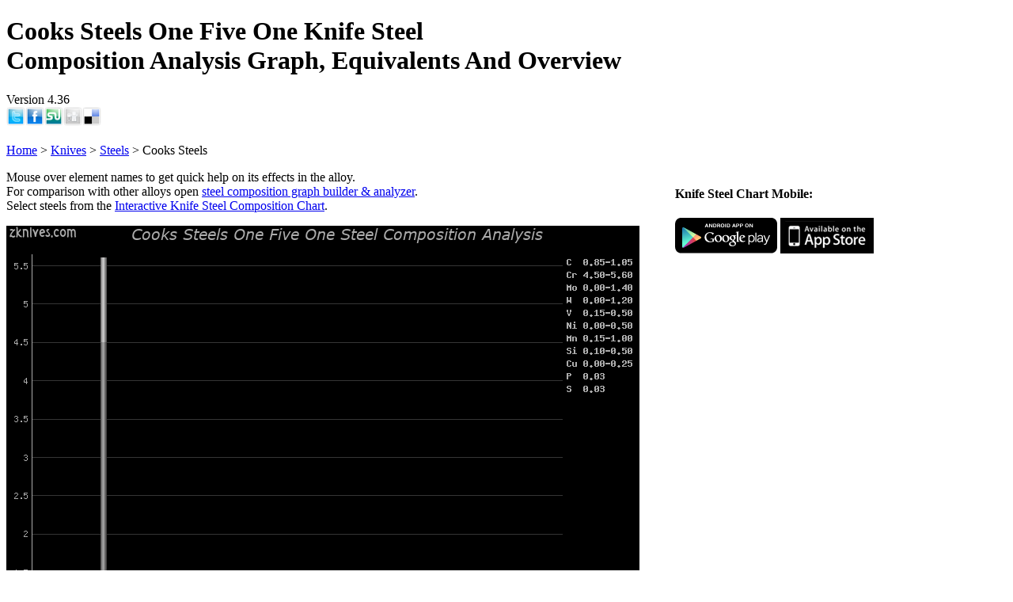

--- FILE ---
content_type: text/html; charset=utf-8
request_url: http://www.zknives.com/knives/steels/Cooks_Steels/one_five_one.shtml
body_size: 22117
content:
<!DOCTYPE html>
<html xmlns="http://www.w3.org/1999/xhtml" xml:lang="en" lang="en">
<head>
<meta name="Author" content="Zvi"/>
<meta http-equiv="Content-Type" content="text/html; charset=iso-8859-1" />
<meta name="KeyWords" content="knife,knives,steel,chemical,composition,chart,graph,Cooks Steels One Five One " />
<meta name="Classification" content="knife,steel,chart,comparison,graph,Cooks Steels One Five One " />
<meta name="Description" content="Cooks Steels One Five One Knife Steel Composition Analysis Graph, Equivalents And Overview Version 4.36 " />
<title>Cooks Steels One Five One Knife Steel Composition Analysis Graph, Equivalents And Overview Version 4.36</title><link rel='stylesheet' href='/htmlincl/styles/syscommon_1.0.css' type='text/css' />
<link rel='stylesheet' href='/htmlincl/styles/menuwk.css' type='text/css' />
<script src="/htmlincl/js/core_1.20.js"></script>
<link rel="stylesheet" href="/htmlincl/styles/knives/common.css" type="text/css" />
<style type="text/css"><!--
.marketLinks a:hover img {-webkit-transition:border 0.5s linear 0;}

-->
</style><link rel="stylesheet" href="/htmlincl/styles/steels/steels_1.15.css" type="text/css" />
<link rel="stylesheet" href="/htmlincl/styles/steels/graph_1.15.css" type="text/css" />
<style type="text/css">#cpanel div {padding:2px 0 2px 0;}
#srchDiv button {height:21px;padding:0;}
.graphTipTtl{background: -webkit-linear-gradient(top, var(--g-bgcol-4), var(--g-bgcol-2), var(--g-bgcol-4));}</style><link rel="search" type="application/opensearchdescription+xml" title="Knife Steel Search" href="stlsrch.xml"></head><body><div class="pgBody" id="pdDiv"><div class="pageTtl" id="pageTtl"><h1>Cooks Steels One Five One Knife Steel<br />Composition Analysis Graph, Equivalents And Overview</h1>Version 4.36<br /></div><div class="sharing"><a href="http://twitter.com/intent/tweet?text=Cooks Steels One Five One Knife Steel Composition Analysis Graph, Equivalents And Overview Version 4.36&url=http://www.zknives.com/knives/steels/Cooks_Steels/one_five_one.shtml" title="Tweet This"><img
      alt="Tweet This" src="http://images.zknives.com/icons/share/twitter.png" style="height:24px; width:24px; padding:0; border:0;"/></a><a href="http://www.facebook.com/sharer.php?u=http://www.zknives.com/knives/steels/Cooks_Steels/one_five_one.shtml&t=Cooks Steels One Five One Knife Steel Composition Analysis Graph, Equivalents And Overview Version 4.36" title="Share On Facebook"><img
      alt="Share On Facebook" src="http://images.zknives.com/icons/share/facebook.png" style="height:24px; width:24px; padding:0; border:0;"/></a><a href="http://www.stumbleupon.com/submit?url=http://www.zknives.com/knives/steels/Cooks_Steels/one_five_one.shtml&title=Cooks Steels One Five One Knife Steel Composition Analysis Graph, Equivalents And Overview Version 4.36" title="Share On StumbleUpon"><img
      alt="StumbleUpon" src="http://images.zknives.com/icons/share/stumbleupon.png" style="height:24px; width:24px; padding:0; border:0;"/></a><a href="http://digg.com/submit?phase=2&url=http://www.zknives.com/knives/steels/Cooks_Steels/one_five_one.shtml&title=Cooks Steels One Five One Knife Steel Composition Analysis Graph, Equivalents And Overview Version 4.36" title="Digg it"><img
      alt="Digg it" src="http://images.zknives.com/icons/share/digg.png" style="height:24px; width:24px; padding:0; border:0;"/></a><a href="http://del.icio.us/post?url=http://www.zknives.com/knives/steels/Cooks_Steels/one_five_one.shtml&title=Cooks Steels One Five One Knife Steel Composition Analysis Graph, Equivalents And Overview Version 4.36" title="Share on Del.icio.us"><img
      alt="Share on Del.icio.us" src="http://images.zknives.com/icons/share/delicious.png" style="height:24px; width:24px; padding:0; border:0;"/></a></div><br style="clear: both;"><div class="crumbDiv">
<a href='/index.shtml'>Home</a> &gt; <a href='/knives/index.shtml'>Knives</a> &gt; <a href='/knives/steels/index.shtml'>Steels</a> &gt; Cooks Steels
</div><div class="container" id="contDiv"><div style="float:right;margin-left:0.5em;width:160px;position:relative;">
      <script async src="//pagead2.googlesyndication.com/pagead/js/adsbygoogle.js"></script>
      <!-- 160x600 -->
      <ins class="adsbygoogle"
           style="display:inline-block;width:160px;height:600px"
           data-ad-client="ca-pub-8764392467010525"
           data-ad-slot="5757071634";></ins>
      <script>
      (adsbygoogle = window.adsbygoogle || []).push({});
      </script><!-- Search Google -->
<center>
<form method="get" action="http://www.google.com/custom" target="google_window" style="width:160px;">
<table bgcolor="#000000" class="glSrTbl">
<tr><td nowrap="nowrap" valign="top" align="left" height="32">
<a href="http://www.google.com/">
<img src="http://www.google.com/logos/Logo_25blk.gif" border="0" alt="Google" align="middle" style="border:none"></img></a>
<br/>
<input type="text" name="q" size="15" maxlength="255" value="" class="glCtl" style="text-align:left;width:142px;"></input>
</td></tr>
<tr><td valign="top" align="left">
<input type="submit" name="sa" value="Search" class="glCtl" style="width:70px;"></input>
<input type="hidden" name="client" value="pub-8764392467010525"></input>
<input type="hidden" name="forid" value="1"></input>
<input type="hidden" name="ie" value="ISO-8859-1"></input>
<input type="hidden" name="oe" value="ISO-8859-1"></input>
<input type="hidden" name="cof"value="GALT:#008000;GL:1;DIV:#336699;VLC:663399;AH:center;BGC:FFFFFF;LBGC:336699;ALC:0000FF;LC:0000FF;T:000000;GFNT:0000FF;GIMP:0000FF;FORID:1;"></input>
<input type="hidden" name="hl" value="en"></input>
</td></tr></table>
</form>
</center>
<!-- Search Google -->
</div><div class="main" id="mainDiv">
<div style="float:right">
<h4>Knife Steel Chart Mobile:</h4>
<div class="marketLinks">
<a href="http://play.google.com/store/apps/details?id=zvisoft.stlchmob"><img alt="Knife Steel Chart App on Google Play" src="http://images.zknives.com/apps/android/androidbdgsmall.png" /></a>
<a href="http://itunes.apple.com/us/app/knife-steel-composition-chart/id498892262"><img alt="Knife Steel Chart App on App Store" src="http://images.zknives.com/apps/ios/appstorebdg.png" /></a>
</div></div><p>Mouse over element names to get quick help on its effects in the alloy.<br />For comparison with other alloys open <a href="/knives/steels/steelgraph.php?nm=One+Five+One&ni=3255"
target="_blank">steel composition graph builder &amp; analyzer</a>.<br/>Select steels from the <a href="/knives/steels/steelchart.php" target="_blank">Interactive Knife Steel Composition Chart</a>.</p><div class="stlTblCont"><div style="width:800px;"><img id='graphImg' src='[data-uri]' width="800px" height="600px" /><p id="qStats" class="lrv" style="margin-top:3px;">Generated 117658638 times.</p></div><div id ='stlInfoDiv' style="width:800px"><em>One Five One(Cooks Steels)</em> - <a href="/knives/articles/knifesteelfaq.shtml#A2">Knife Steel FAQ</a> - An excellent air-hardening tool steel, it is tougher than <a href="/knives/steels/d2.shtml">AISI D2</a> and <a href="/knives/steels/m2.shtml">AISI M2</a>, with less wear resistance. As an air-hardening steel, don't expect it to be differentially tempered. Its good toughness makes it a frequent choice for combat knives.
<p><em>Manufacturing Technology</em> - <a href="/knives/steels/steeltec.shtml#Ingot">Ingot</a></p><p><em>Country</em> - United Kingdom(UK)</p><div class="relRevs"><ul class="cListMain" id="lst3"><li>Cooks Steels One Five One and equivalent steel knives reviews<ul class="cList"><li><a href="/knives/fixed/crk/crkjrbm2.shtml">A2 steel - Chris Reeve Jereboam II knife review</a></li><li><a href="/knives/fixed/crk/crkmtn1.shtml">A2 steel - Chris Reeve One Piece Mountaineer I knife review</a></li><li><a href="/knives/fixed/crk/crkpj1.shtml">A2 steel - Chris Reeve One Piece Project I knife review</a></li><li><a href="/knives/fixed/crk/crkpj2.shtml">A2 steel - Chris Reeve One Piece Project II knife review</a></li><li><a href="/knives/fixed/crk/crkshdw3.shtml">A2 steel - Chris Reeve One Piece Shadow III knife review</a></li><li><a href="/knives/fixed/crk/crkshdw4.shtml">A2 steel - Chris Reeve One Piece Shadow IV knife review</a></li></ul></li></ul></div><div align="left" style="overflow-x:auto;"><div id="ctlDiv"><div class="cLeftCol"><ul class="cListMain" id="lst1"><li>Standard Specs<ul class="cList"><li><a href="/knives/steels/AFNOR/z100cdv5.shtml">AFNOR - Z100CDV5</a></li><li><a href="/knives/steels/AFNOR/z100cdv5.1.shtml">AFNOR - Z100CDV5.1</a></li><li><a href="/knives/steels/AISI/a2.shtml">AISI - A2</a></li><li><a href="/knives/steels/BS/ba2.shtml">BS - BA2</a></li><li><a href="/knives/steels/CSN/19571ph.shtml">CSN - 19571PH</a></li><li><a href="/knives/steels/DIN/x100crmov51.shtml">DIN - X100CrMoV51</a></li><li><a href="/knives/steels/DIN/x100crmov5.shtml">DIN - X100CrMoV5</a></li><li><a href="/knives/steels/EN/x100crmov51.shtml">EN - X100CrMoV51</a></li><li><a href="/knives/steels/EN/x100crmov5.shtml">EN - X100CrMoV5</a></li><li><a href="/knives/steels/GB/cr5mo1v.shtml">GB - Cr5Mo1V</a></li><li><a href="/knives/steels/GOST/x6vf.shtml">GOST - X6VF</a></li><li><a href="/knives/steels/GOST/9h5vf.shtml">GOST - 9H5VF</a></li><li><a href="/knives/steels/GOST/9x5vf.shtml">GOST - 9X5VF</a></li><li><a href="/knives/steels/GOST/95x5gm.shtml">GOST - 95X5GM</a></li><li><a href="/knives/steels/GOST/9kh5vf.shtml">GOST - 9KH5VF</a></li><li><a href="/knives/steels/GOST/kh6vf.shtml">GOST - KH6VF</a></li><li><a href="/knives/steels/JIS/skd12.shtml">JIS - SKD12</a></li><li><a href="/knives/steels/JUS/c.4756.shtml">JUS - C.4756</a></li><li><a href="/knives/steels/PN/nclv.shtml">PN - NCLV</a></li><li><a href="/knives/steels/SIS/2260.shtml">SIS - 2260</a></li><li><a href="/knives/steels/STAS/x100crmov5.shtml">STAS - X100CrMoV5</a></li><li><a href="/knives/steels/STAS/100vmocr52.shtml">STAS - 100VMoCr52</a></li><li><a href="/knives/steels/UNI/x100kucrmov51.shtml">UNI - X100KUCrMoV51</a></li><li><a href="/knives/steels/UNS/t30102.shtml">UNS - T30102</a></li><li><a href="/knives/steels/W-Nr/1.2363.shtml">W-Nr - 1.2363</a></li></ul></li></ul></div><div class="cRightCol"><ul class="cListMain" id="lst2"><li>Proprietary Equivalents<ul class="cList"><li><a href="/knives/steels/?/viger.shtml">? - Viger</a></li><li><a href="/knives/steels/Aichi/dkd12.shtml">Aichi - DKD12</a></li><li><a href="/knives/steels/Allegheny_Ludlum/sagamore.shtml">Allegheny Ludlum - Sagamore</a></li><li><a href="/knives/steels/Allegheny_Technologies/windsor.shtml">Allegheny Technologies - Windsor</a></li><li><a href="/knives/steels/Assab/xw10.shtml">Assab - XW10</a></li><li><a href="/knives/steels/Associated_Steel/molex_!8.shtml">Associated Steel - Molex #8</a></li><li><a href="/knives/steels/Atlas_Steel/cr-mo-loy.shtml">Atlas Steel - Cr-Mo-Loy</a></li><li><a href="/knives/steels/Aubert_~_Duval/smhw.shtml">Aubert &amp; Duval - SMHW</a></li><li><a href="/knives/steels/Barworth_Flockton/eg2.shtml">Barworth Flockton - EG2</a></li><li><a href="/knives/steels/Beardshaw/ah_chrome_die.shtml">Beardshaw - AH Chrome Die</a></li><li><a href="/knives/steels/Bestar/be2363.shtml">Bestar - BE2363</a></li><li><a href="/knives/steels/Bethlehem/ah5.shtml">Bethlehem - AH5</a></li><li><a href="/knives/steels/Bethlehem/airpro.shtml">Bethlehem - AirPro</a></li><li><a href="/knives/steels/Bohler-Uddeholm/rigor.shtml">Bohler-Uddeholm - Rigor</a></li><li><a href="/knives/steels/Bohler-Uddeholm/k305.shtml">Bohler-Uddeholm - K305</a></li><li><a href="/knives/steels/Bohler-Uddeholm/uhb151.shtml">Bohler-Uddeholm - UHB151</a></li><li><a href="/knives/steels/Bohler-Uddeholm/cuvoir.shtml">Bohler-Uddeholm - Cuvoir</a></li><li><a href="/knives/steels/Braeburn/airque.shtml">Braeburn - Airque</a></li><li><a href="/knives/steels/Carpenter/no._484.shtml">Carpenter - No. 484</a></li><li><a href="/knives/steels/Carpenter/carpenter_a2.shtml">Carpenter - Carpenter A2</a></li><li><a href="/knives/steels/Carrs_Tool_Steels/32s.shtml">Carrs Tool Steels - 32S</a></li><li><a href="/knives/steels/Columbia_Steel/ez-die.shtml">Columbia Steel - EZ-Die</a></li><li><a href="/knives/steels/Crucible/airkool.shtml">Crucible - Airkool</a></li><li><a href="/knives/steels/Crucible/aircool.shtml">Crucible - Aircool</a></li><li><a href="/knives/steels/Crucible/airkool-s.shtml">Crucible - Airkool-S</a></li><li><a href="/knives/steels/Daido/dc12.shtml">Daido - DC12</a></li><li><a href="/knives/steels/Daido/go40f.shtml">Daido - GO40F</a></li><li><a href="/knives/steels/Disston-Sons/clairmo.shtml">Disston-Sons - ClairMo</a></li><li><a href="/knives/steels/Dorrenberg/p5m.shtml">Dorrenberg - P5M</a></li><li><a href="/knives/steels/Dumore/ziv_steel.shtml">Dumore - Ziv Steel</a></li><li><a href="/knives/steels/Eschmann-Stahl/es65s.shtml">Eschmann-Stahl - ES65S</a></li><li><a href="/knives/steels/Firth_Brown/cromodie_hc.shtml">Firth Brown - Cromodie HC</a></li><li><a href="/knives/steels/George_H_Cook_~_Co/one_five_one.shtml">George H Cook &amp; Co - One Five One</a></li><li><a href="/knives/steels/Hadfields/hecla175.shtml">Hadfields - Hecla175</a></li><li><a href="/knives/steels/Hitachi/scd.shtml">Hitachi - SCD</a></li><li><a href="/knives/steels/Hitachi/hpm2t.shtml">Hitachi - HPM2T</a></li><li><a href="/knives/steels/Huntsman/crm1.shtml">Huntsman - CRM1</a></li><li><a href="/knives/steels/Hydra/victor.shtml">Hydra - Victor</a></li><li><a href="/knives/steels/International_Steel/lukens_a-2.shtml">International Steel - Lukens A-2</a></li><li><a href="/knives/steels/Jessop_Saville/h33.shtml">Jessop Saville - H33</a></li><li><a href="/knives/steels/Kind_~_Co/ch5m.shtml">Kind &amp; Co - CH5M</a></li><li><a href="/knives/steels/Latrobe/lss_a2.shtml">Latrobe - LSS A2</a></li><li><a href="/knives/steels/Latrobe/select_b.shtml">Latrobe - Select B</a></li><li><a href="/knives/steels/Lehigh/airtem.shtml">Lehigh - AirTem</a></li><li><a href="/knives/steels/Lohmann/lo-k_2363.shtml">Lohmann - LO-K 2363</a></li><li><a href="/knives/steels/Metal_Ravne/oa2.shtml">Metal Ravne - OA2</a></li><li><a href="/knives/steels/Nachi_Fujikoshi/cds12.shtml">Nachi Fujikoshi - CDS12</a></li><li><a href="/knives/steels/Nippon_Koshuha/kd12.shtml">Nippon Koshuha - KD12</a></li><li><a href="/knives/steels/Novo/dcm.shtml">Novo - DCM</a></li><li><a href="/knives/steels/Ossenberg/eps52.shtml">Ossenberg - EPS52</a></li><li><a href="/knives/steels/Parkin/fmp379.shtml">Parkin - FMP379</a></li><li><a href="/knives/steels/Poldi/raz1.shtml">Poldi - RAZ1</a></li><li><a href="/knives/steels/Poldi/razu.shtml">Poldi - RAZU</a></li><li><a href="/knives/steels/Precision_Marshall/air-true.shtml">Precision Marshall - Air-True</a></li><li><a href="/knives/steels/SIJ_Metal_Ravne_D.O.O./sihard_2363.shtml">SIJ Metal Ravne D.O.O. - SIHard 2363</a></li><li><a href="/knives/steels/Samuel_Osborn_~_Co/ja.shtml">Samuel Osborn &amp; Co - JA</a></li><li><a href="/knives/steels/Sanderson_Kayser/kea162.shtml">Sanderson Kayser - KEA162</a></li><li><a href="/knives/steels/Sanderson_Kayser/kea162.shtml">Sanderson Kayser - KEA162</a></li><li><a href="/knives/steels/Sanyo/qc12.shtml">Sanyo - QC12</a></li><li><a href="/knives/steels/Stora_Steel/stora65.shtml">Stora Steel - Stora65</a></li><li><a href="/knives/steels/Teledyne_Cutting_Tool/airvan.shtml">Teledyne Cutting Tool - Airvan</a></li><li><a href="/knives/steels/Thyssen-Krupp/thyrodur2363.shtml">Thyssen-Krupp - Thyrodur2363</a></li><li><a href="/knives/steels/Universal_Cyclops/sparta.shtml">Universal Cyclops - Sparta</a></li><li><a href="/knives/steels/Vasco_Metal/air_hard.shtml">Vasco Metal - Air Hard</a></li><li><a href="/knives/steels/WSM_Werkzeugstahl/was63.shtml">WSM Werkzeugstahl - WAS63</a></li><li><a href="/knives/steels/Weld_Mold/weld_mold_937.shtml">Weld Mold - Weld Mold 937</a></li><li><a href="/knives/steels/Zapp/lvc50.shtml">Zapp - LVC50</a></li></ul></li></ul></div></div></div><p>NOTE - Approximate composition based on manufacturer's or standard reference information and other alloys in the same reference group is shown.</p></div></div><script language="javascript" type="text/javascript">
<!--
vectData = [ {rect:{x:33.5,y:582,w:51,h:13},ttl:'Carbon', text:'<em>Improves:</em> tensile strength, edge retention, resistance to wear and abrasion, hardness.'}, {rect:{x:91,y:582,w:51,h:13},ttl:'Chromium', text:'<em>Improves:</em> Corrosion resistance and wear resistance, hardness, tensile strength. Good carbide former. At least 13% chromium is required for stainless steel. In high amounts decreases toughness.'}, {rect:{x:152,y:582,w:51,h:13},ttl:'Molybdenium', text:'<em>Improves:</em> Machinability, resistance to corrosion and brittleness, strength at high temperatures. Carbide former.'}, {rect:{x:216.5,y:582,w:51,h:13},ttl:'Wolfram(Tungsten)', text:'<em>Improves:</em> wear resistance, hardness, working temperatures. Strongest carbide former after Nb and V.'}, {rect:{x:277.5,y:582,w:51,h:13},ttl:'Vanadium', text:'<em>Improves:</em> wear resistance, hardenability, refines grain, improving toughness and edge stability. Strong carbide former.'}, {rect:{x:335,y:582,w:51,h:13},ttl:'Nickel', text:'<em>Improves:</em> Toughness. Creates brighter portion in damascus steels.'}, {rect:{x:396,y:582,w:51,h:13},ttl:'Manganese', text:'<em>Improves:</em> Grain structure, hardenability,  strength & wear resistance. Deoxidizes and degasifies steel during manufacturing. In larger quantities, increases hardness and brittleness.'}, {rect:{x:457,y:582,w:51,h:13},ttl:'Silicon', text:'<em>Improves:</em> strength. Like manganese, deoxidizes and degasifies steel during manufacturing.'}, {rect:{x:518,y:582,w:51,h:13},ttl:'Copper', text:'<em>Improves:</em> Between 0.20% and 1% helps with preventing surface oxidization. In large amounts detrimental to steel performance.'}, {rect:{x:582.5,y:582,w:51,h:13},ttl:'Phosphorus', text:'Contaminant, present in small amounts in most steels. In very small amounts improves strength, machinability, and hardness.'}, {rect:{x:643.5,y:582,w:51,h:13},ttl:'Sulfur', text:'Decreases toughness. Not desirable in cutlery steel, increases machinability'} ];
rqIt = 1;
actIt = 4;
-->
</script><div style="margin-top:1em">
<h4>Knife Steel Chart Mobile Support:</h4>
<a href="http://www.zvisoft.com/apps/android/knifesteeldbapp.shtml">Help &amp; support for the Knife Steel Chart for Android.</a><br />
<a href="http://www.zvisoft.com/apps/ios/knifesteeldbapp.shtml">Help &amp; support for the Knife Steel Chart for iOS.</a><br />
<a href="/knives/steels/resources.shtml" target="_blank">Thanks, Credits And References</a>
</div></div>
<div class="menu"><div class="menuFnt"><script src="/htmlincl/js/steels/graph_1.25.js"></script>
<script src="/htmlincl/js/knives/listld.js"></script>
<nav>
<em><a href="/knives/steels/index.shtml">Steels Resources</a></em>
<a href="/knives/steels/steelchart.php" title="Knife Steel Interactive Chart">Knife Steel Chart</a>
<a href="/knives/steels/steelgraph.php" title="Steel Analyzer Graph">Steel Analyzer Graph</a>
<a href="/knives/steels/steeltrends.php" title="Knife Steel Search Trends">Steel Search Trends</a>
<a href="/knives/articles/glossaries/mtlgterms.shtml" title="Steel And Mettalurgy Glossary">Steel Term Glossary</a>
<a href="/knives/steels/steelelements.shtml" title="Chemical Element Effects On The Steel">Steel Element Effects</a>
<a href="/knives/articles/knifesteelfaq.shtml" title="Knife Steel FAQ">Knife Steel FAQ</a>
<a href="/knives/kitchen/misc/articles/kkchoser/kksteel.shtml" title="Kitchen Knife Steel FAQ">Kitchen Steel FAQ</a>
<a href="/knives/steels/steelstandards.shtml" title="International Steel Standard Names And Information">Steel Standards</a>
<a href="/knives/steels/steeltec.shtml" title="Modern Steel Making Technologies Glossary">Steel Technologies</a>
<div class="dhr"></div>
</nav><nav>
<em>Knife Reviews</em>
<a href="/knives/index.shtml" title="Knives main page">Main</a>

<div class="menuGrp"><em><a href="/knives/kitchen/index.shtml" title="Kitchen knives review, maintenance tips, etc.">Kitchen</a></em>
<div class="popup">
<a href="/knives/kitchen/ktknv/index.shtml" title="Kitchen Knife reviews">Review Index</a>
<a href="/knives/kitchen/ktknv/makers/index.shtml" title="Kitchen Knife Reviews By Maker">Reviews By Maker</a>
<a href="/knives/kitchen/ktknv/type/index.shtml" title="Kitchen Knife Reviews By Type">Reviews By Type</a>
<a href="/knives/kitchen/ktknv/steel/index.shtml" title="Kitchen Knife Reviews By Steel Type">Reviews By Steel</a>
<a href="/knives/kitchen/ktknv/indexjpn.shtml" title="Japanese Kitchen Knife Reviews By maker">Japanese Knives</a>
<a href="/knives/kitchen/ktknv/indexall.shtml" title="All Kitchen Knife reviews">All Reviews</a>
<a href="/knives/kitchen/ktknv/kkmap.shtml" title="Kitchen Knife Review Map">Review Map</a>
<a href="/knives/kitchen/misc/articles/index.shtml" title="Articles Regarding kitchen Cutlery">Articles</a>
<a href="/knives/kitchen/misc/usetype/all/index.shtml" title="Japanese Kitchen Knife Types">Japanese Knife Types</a>
<a href="/knives/kitchen/misc/jpnktknvterms.shtml" title="Japanese Kitchen Cutlery Terminology">Glossary</a>
<a href="/knives/kitchen/misc/index.shtml" title="Misc.">Misc.</a>
</div></div>

<div class="menuGrp"><em>Customs</em>
<div class="popup">
<a href="/knives/custom/makers/index.shtml" title="Custom knives reviews By Maker">Reviews By Maker</a>
<a href="/knives/custom/steel/index.shtml" title="Custom knives reviews By Steel Type">Reviews By Steel</a>
<a href="/knives/custom/index.shtml" title="Custom knives reviews">All Customs</a>
</div></div>

<div class="menuGrp"><em>Folding Knives</em>
<div class="popup">
<a href="/knives/folding/index.shtml" title="Folding knives of all types">Foldinng Knives Main</a>
<a href="/knives/folding/makers/index.shtml" title="Folding knives reviews By Maker">Reviews By Maker</a>
<a href="/knives/folding/steel/index.shtml" title="Folding knives reviews By Steel Type">Review By Steel</a>
<a href="/knives/folding/indexall.shtml" title="All Folding knives reviews">All Folder Reviews</a>
</div></div>

<div class="menuGrp"><em>Fixed Blades</em>
<div class="popup">
<a href="/knives/fixed/index.shtml" title="Fixed blades of all types">Fixed Blades Main</a>
<a href="/knives/fixed/busse/index.shtml" title="Busse Combat Knives Reviews">Busse Knife Reviews</a>
<a href="/knives/fixed/himp/index.shtml" title="Kukri Knives Reviews">Kukri Reviews</a>
<a href="/knives/fixed/prod/index.shtml" title="Productoin Fixed Blade Knives Reviews">Production Knives</a>
<a href="/knives/fixed/steel/index.shtml" title="Fixed Blade knives reviews By Steel Type">Review By Steel</a>
<a href="/knives/fixed/indexall.shtml" title="All Fixed Blade knives reviews">All Fixed Blades</a>
</div></div>

<a href="/knives/storage/index.shtml" title="Knives Storage reviews">Knife Storage</a>

<a href="/knives/curusr.shtml" title="Knives currently in use or evaluation">Current Users</a>
<a href="/knives/latestrvs.shtml" title="Lstest Reviews And Updates">Latest Reviews</a>
<a href="/knives/about.shtml">About Knives...</a>
<a href="/knives/krvsearch.php">Search Reviews</a>
<div class="dhr"></div>

<div class="menuGrp"><em><a href="/knives/steels/index.shtml" title="Knife Steel Resources">Knife Steels</a></em>
<div class="popup">
<a href="/knives/steels/steelchart.php" title="Knife Steel Interactive Chart">Knife Steel Chart</a>
<a href="/knives/steels/steelgraph.php" title="Steel Analyzer Graph">Steel Analyzer Graph</a>
<a href="/knives/articles/glossaries/mtlgterms.shtml" title="Steel And Mettalurgy Glossary">Steel Term Glossary</a>
<a href="/knives/steels/steelelements.shtml" title="Chemical Element Effects On The Steel">Steel Element Effects</a>
<a href="/knives/articles/knifesteelfaq.shtml" title="Knife Steel FAQ">Knife Steel FAQ</a>
<a href="/knives/kitchen/misc/articles/kkchoser/kksteel.shtml" title="Kitchen Knife Steel FAQ">Kitchen Steel FAQ</a>
</div></div>

<div class="menuGrp"><em><a href="/knives/articles/glossaries/index.shtml">Knife Glossaries</a></em>
<div class="popup">
<a href="/knives/articles/glossaries/kntermins.shtml" title="Knife terminology explained">Knife Terminology</a>
<a href="/knives/kitchen/misc/jpnktknvterms.shtml" title="Japanese Kitchen Cutlery Terminology">Japanese Terminology</a>
<a href="/knives/articles/jpnknifecladtypes.shtml" title="Japanese Knife Cladding Types Illustrated">Cladding Types</a>
<a href="/knives/articles/glossaries/mtlgterms.shtml" title="Steel And Mettalurgy Glossary">Steel Term Glossary</a>
</div></div>

<div class="menuGrp"><em>Knife Sharpening</em>
<div class="popup">
<a href="/knives/sharpening/index.shtml" title="Knife Sharpeners Reviews Index Page">Sharpeners</a>
<a href="/knives/sharpening/stones/index.shtml" title="Japanese Waterstones Reviews Index Page">Japanese Whetstones</a></em>
<a href="/knives/sharpening/diamond/index.shtml" title="Knife Sharpeners Reviews Index Page">Diamond Sharpeners</a></em>
<a href="/knives/sharpening/abfilms.shtml" title="Knife Sharpeners Reviews Index Page">Abrasive Films</a></em>
<a href="/knives/sharpening/lstrops.shtml" title="Knife Sharpeners Reviews Index Page">Leather Strops</a></em>
<a href="/knives/sharpening/ceramic.shtml" title="Knife Sharpeners Reviews Index Page">Ceramic Sharpeners</a></em>
<a href="/knives/sharpening/steeling.shtml" title="Knife Sharpeners Reviews Index Page">Steeling Rods</a></em>
<a href="/knives/sharpening/systems.shtml" title="Knife Sharpeners Reviews Index Page">Sharpening Systems</a></em>
</div></div>

<div class="menuGrp"><em>Knife Articles</em>
<div class="popup">
<a href="/knives/articles/index.shtml" title="Misc knife related articles">Article index</a>
<a href="/knives/articles/knifeedgetypes.shtml" itle="Common Knife Edge Grind Types - Diagramms and comments">Knife Edge Grinds</a>
<a href="/knives/articles/law/caknifelaws.shtml" title="California State Knife Laws">California Knife Laws</a>
<a href="/knives/4sale.shtml" title="Knives for sale, if any">For Sale</a>
</div></div>

<div class="menuGrp"><em>Knife Links</em>
<div class="popup">
<a href="/knives/links/index.shtml" title="Link Main">Main</a>
<a href="/knives/links/info.shtml" title="Knife info links">Information</a>
<a href="/knives/links/buy.shtml" title="Where to buy knives for good prices">Buying</a>
<a href="/knives/links/makerscustom.shtml" title="Custom makers websites">Custom Makers</a>
<a href="/knives/links/makers.shtml" title="Knife Manufacturer's websites">Makers</a>
<a href="/knives/links/mods.shtml" title="Makers who do customization works">Customization</a>
</div></div>

<div class="menuGrp"><em>Knife Images</em>
<div class="popup">
<a href="/cpg14/index.php?cat=16">Customs</a>
<a href="/cpg14/index.php?cat=3">Fixed</a>
<a href="/cpg14/index.php?cat=20">Folders</a>
<a href="/cpg14/index.php?cat=22">Kitchen</a>
<a href="/cpg14/index.php?cat=25">Macro</a>
<a href="/knives/scrnsvr.shtml">Screen Savers</a>
</div></div>
</nav>

<div class="dhr"></div>
<nav>
<em>Main Menu</em><br />
<a href="/index.shtml">Home</a>
<div class="menuGrp"><a href="/comps/index.shtml">Computers</a>
<div class="popup">
<a href="/comps/index.shtml">Main</a>
<a href="/comps/dev.shtml">Development</a>
<a href="/comps/browsers.shtml">Browsers</a>
<a href="/comps/gamespc.shtml">PC Games</a>
<a href="/comps/xbox.shtml">XBox</a>
<a href="/comps/therig.shtml">The Rig</a>
<a href="/comps/links.shtml">Links</a>
</div></div>
<div class="menuGrp"><a href="/knives/index.shtml">Knives</a>
<div class="popup">
<em>Reviews</em>
<a href="/knives/index.shtml" title="Knives main page">Main</a>
<a href="/knives/kitchen/index.shtml" title="Kitchen knives review, maintenance tips, etc.">Kitchen</a>
<a href="/knives/custom/index.shtml" title="Custom knives reviews">Customs</a>
<a href="/knives/folding/index.shtml" title="Folding knives of all types">Folders</a>
<a href="/knives/fixed/index.shtml" title="Fixed blades of all types">Fixed</a>
<a href="/knives/curusr.shtml" title="Knives currently in use or evaluation">Current Users</a>
<a href="/knives/krvsearch.php">Search Reviews</a>
<div class="dhr"></div>
<em>Misc.</em>
<a href="/knives/steels/steelchart.php" title="Knife Steel Interactive Chart">Knife Steel Chart</a>
<a href="/knives/steels/index.shtml" title="Knife Steel Resources">Steel Resources</a>
<a href="/knives/sharpening/index.shtml" title="Sharpening equipment and info">Sharpening</a>
<a href="/knives/articles/index.shtml" title="Misc knife related articles">Articles</a>
<a href="/knives/articles/glossaries/kntermins.shtml" title="Knife terminology explained">Glossary</a>
<a href="/knives/4sale.shtml" title="Knives for sale, if any">For Sale</a>
<div class="dhr"></div>
<em>Images</em>
<a href="/cpg14/index.php?cat=16">Customs</a>
<a href="/cpg14/index.php?cat=3">Fixed</a>
<a href="/cpg14/index.php?cat=20">Folders</a>
<a href="/cpg14/index.php?cat=22">Kitchen</a>
<a href="/cpg14/index.php?cat=25">Macro</a>
<a href="/knives/scrnsvr.shtml">Screen Savers</a>
</div></div>
<a href="/car/tesla/teslamodels.shtml">Tesla Model S</a>
<div class="menuGrp"><a href="/flshlit/index.shtml">Flashlights</a>
<div class="popup">
<a href="/flshlit/index.shtml">Main</a>
<a href="/flshlit/incad.shtml">Incandescent</a>
<a href="/flshlit/led/index.shtml">LEDs</a>
<a href="/cpg14/index.php?cat=9">Image Gallery</a>
<a href="/flshlit/links.shtml">Links</a>
</div></div>
<div class="menuGrp"><a href="/dp/index.shtml">Digital Photography</a>
<div class="popup">
<a href="/dp/index.shtml">Main</a>
<a href="/dp/dofcalc.shtml">DOF &amp; FOV Calc.</a>
<a href="/dp/lens/index.shtml">Lens Reviews</a>
<a href="/dp/reviews.shtml">Misc. Reviews</a>
<a href="/dp/eos20d.shtml">EOS 20D review</a>
</div></div>
<div class="menuGrp"><a href="/movies/index.shtml">Movies</a>
<div class="popup">
<a href="/movies/index.shtml" title="Movies main page">Main</a>
<a href="/movies/movln.shtml" title="Misc. quotes from movies">Quotes</a>
</div></div>
<div class="menuGrp"><a href="/mus/index.shtml">Music</a>
<div class="popup">
<a href="/mus/ht/index.shtml">Hard Trance</a>
<a href="/mus/ministry/index.shtml">Ministry</a>
<a href="/mus/queen/index.shtml">Queen</a>
<a href="/mus/metalica/index.shtml">Metallica</a>
</div></div>
<div class="menuGrp"><a href="/bali/index.shtml">Ballistics</a>
<div class="popup">
<a href="/bali/bvtengy.shtml">Muzzle Energy</a>
<a href="/bali/bpowfct.shtml">Power Factor</a>
<a href="/bali/brecoil.shtml">Recoil Energy</a>
<a href="/bali/brcstgn.shtml">Shotgun Recoil</a>
</div></div>
<a href="/blog/index.shtml">Blog</a>
<a href="/search/search.php">Search</a>
</p>
<div class="dhr"></div>
<p></p>
<div id="contact" align="center">
<a style="text-align:center;padding:0" href="/htmlincl/php/cf.php">Contact Me</a>
<p>GuestBook<br /><br />
<a style="width:5em;text-align:center;padding:0 0.5em;display:inline" href="/gbk/index.php">View</a>
<a style="width:5em;text-align:center;padding:0 0.5em;display:inline" href="/gbk/sign.php">Sign</a>
</p></div>
</nav>
</div></div></div><script type="text/javascript">
  var _gaq = _gaq || [];
  _gaq.push(['_setAccount', 'UA-12658050-1']);
  _gaq.push(['_trackPageview']);
  (function() {
    var ga = document.createElement('script'); ga.type = 'text/javascript'; ga.async = true;
    ga.src = ('https:' == document.location.protocol ? 'https://ssl' : 'http://www') + '.google-analytics.com/ga.js';
    var s = document.getElementsByTagName('script')[0]; s.parentNode.insertBefore(ga, s);
  })();	
</script>	</div>
<br style="clear: both;">
<img style="visibility:hidden;" src="/cnt.php?s" height="1px" width="1px" />
</body></html>

--- FILE ---
content_type: text/html; charset=utf-8
request_url: https://www.google.com/recaptcha/api2/aframe
body_size: 266
content:
<!DOCTYPE HTML><html><head><meta http-equiv="content-type" content="text/html; charset=UTF-8"></head><body><script nonce="NsgjvwdEYfLgjnBIsLA9jA">/** Anti-fraud and anti-abuse applications only. See google.com/recaptcha */ try{var clients={'sodar':'https://pagead2.googlesyndication.com/pagead/sodar?'};window.addEventListener("message",function(a){try{if(a.source===window.parent){var b=JSON.parse(a.data);var c=clients[b['id']];if(c){var d=document.createElement('img');d.src=c+b['params']+'&rc='+(localStorage.getItem("rc::a")?sessionStorage.getItem("rc::b"):"");window.document.body.appendChild(d);sessionStorage.setItem("rc::e",parseInt(sessionStorage.getItem("rc::e")||0)+1);localStorage.setItem("rc::h",'1768909311283');}}}catch(b){}});window.parent.postMessage("_grecaptcha_ready", "*");}catch(b){}</script></body></html>